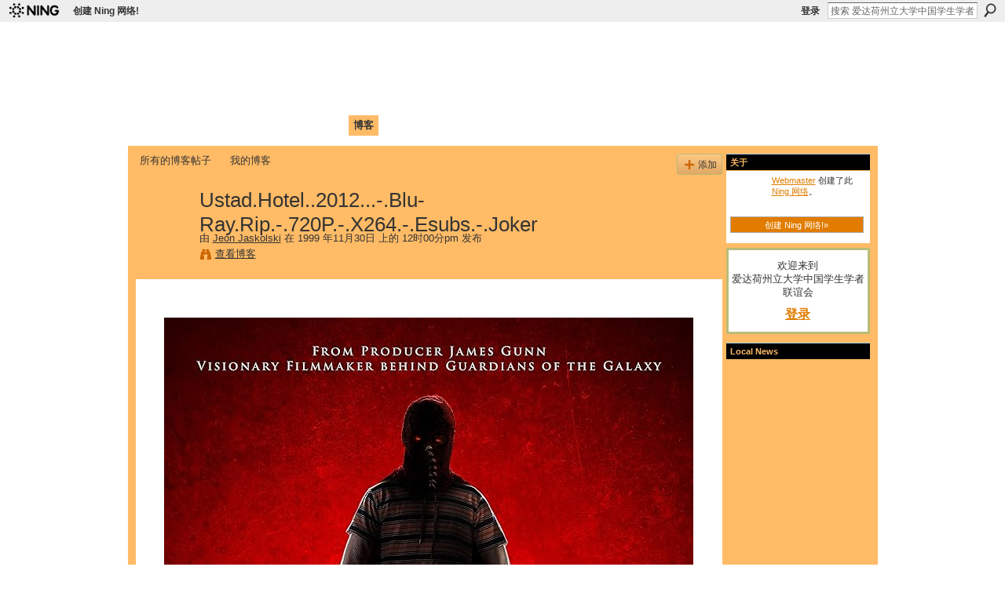

--- FILE ---
content_type: text/html; charset=UTF-8
request_url: http://caisu1.ning.com/profiles/blogs/ustad-hotel-2012-blu-ray-rip-720p-x264-esubs-joker-2
body_size: 27337
content:
<!DOCTYPE html>
<html lang="zh" xmlns:og="http://ogp.me/ns#">
    <head data-layout-view="default">
<script>
    window.dataLayer = window.dataLayer || [];
        </script>
<!-- Google Tag Manager -->
<script>(function(w,d,s,l,i){w[l]=w[l]||[];w[l].push({'gtm.start':
new Date().getTime(),event:'gtm.js'});var f=d.getElementsByTagName(s)[0],
j=d.createElement(s),dl=l!='dataLayer'?'&l='+l:'';j.async=true;j.src=
'https://www.googletagmanager.com/gtm.js?id='+i+dl;f.parentNode.insertBefore(j,f);
})(window,document,'script','dataLayer','GTM-T5W4WQ');</script>
<!-- End Google Tag Manager -->
            <meta http-equiv="Content-Type" content="text/html; charset=utf-8" />
    <title>Ustad.Hotel..2012...-.Blu-Ray.Rip.-.720P.-.X264.-.Esubs.-.Joker - 爱达荷州立大学中国学生学者联谊会 </title>
    <link rel="icon" href="http://caisu1.ning.com/favicon.ico" type="image/x-icon" />
    <link rel="SHORTCUT ICON" href="http://caisu1.ning.com/favicon.ico" type="image/x-icon" />
    <meta name="description" content="Ustad.Hotel..2012...-.Blu-Ray.Rip.-.720P.-.X264.-.Esubs.-.Joker -&amp;gt;&amp;gt;-&amp;gt;&amp;gt;-&amp;gt;&amp;gt; DOWNLOAD




Southfreak Download Late…" />
<meta name="title" content="Ustad.Hotel..2012...-.Blu-Ray.Rip.-.720P.-.X264.-.Esubs.-.Joker" />
<meta property="og:type" content="website" />
<meta property="og:url" content="http://caisu1.ning.com/profiles/blogs/ustad-hotel-2012-blu-ray-rip-720p-x264-esubs-joker-2" />
<meta property="og:title" content="Ustad.Hotel..2012...-.Blu-Ray.Rip.-.720P.-.X264.-.Esubs.-.Joker" />
<meta property="og:image" content="https://m.media-amazon.com/images/M/MV5BMjc0YzM2ZjItNzE3OS00NTRhLTkyNTUtMjY5Y2Y5NTU3OWI0XkEyXkFqcGdeQXVyNjU2NTI4MjE@._V1_SY1000_CR0,0,674,1000_AL_.jpg">
<meta name="twitter:card" content="summary" />
<meta name="twitter:title" content="Ustad.Hotel..2012...-.Blu-Ray.Rip.-.720P.-.X264.-.Esubs.-.Joker" />
<meta name="twitter:description" content="Ustad.Hotel..2012...-.Blu-Ray.Rip.-.720P.-.X264.-.Esubs.-.Joker -&amp;gt;&amp;gt;-&amp;gt;&amp;gt;-&amp;gt;&amp;gt; DOWNLOAD




Southfreak Download Late…" />
<meta name="twitter:image" content="https://m.media-amazon.com/images/M/MV5BMjc0YzM2ZjItNzE3OS00NTRhLTkyNTUtMjY5Y2Y5NTU3OWI0XkEyXkFqcGdeQXVyNjU2NTI4MjE@._V1_SY1000_CR0,0,674,1000_AL_.jpg" />
<link rel="image_src" href="https://m.media-amazon.com/images/M/MV5BMjc0YzM2ZjItNzE3OS00NTRhLTkyNTUtMjY5Y2Y5NTU3OWI0XkEyXkFqcGdeQXVyNjU2NTI4MjE@._V1_SY1000_CR0,0,674,1000_AL_.jpg" />
<script type="text/javascript">
    djConfig = { baseScriptUri: 'http://caisu1.ning.com/xn/static-6.11.8.1/js/dojo-0.3.1-ning/', isDebug: false }
ning = {"CurrentApp":{"premium":true,"iconUrl":"https:\/\/storage.ning.com\/topology\/rest\/1.0\/file\/get\/2756317722?profile=UPSCALE_150x150","url":"httpcaisu1.ning.com","domains":[],"online":true,"privateSource":false,"id":"caisu1","appId":1994974,"description":"\u7231\u8fbe\u8377\u5dde\u7acb\u5927\u5b66\u4e2d\u56fd\u5b66\u751f\u5b66\u8005\u8054\u8c0a\u4f1a\u3002","name":"\u7231\u8fbe\u8377\u5dde\u7acb\u5927\u5b66\u4e2d\u56fd\u5b66\u751f\u5b66\u8005\u8054\u8c0a\u4f1a ","owner":"c9xppixc35fj","createdDate":"2008-02-04T21:41:49.000Z","runOwnAds":false},"CurrentProfile":null,"maxFileUploadSize":3};
        (function(){
            if (!window.ning) { return; }

            var age, gender, rand, obfuscated, combined;

            obfuscated = document.cookie.match(/xgdi=([^;]+)/);
            if (obfuscated) {
                var offset = 100000;
                obfuscated = parseInt(obfuscated[1]);
                rand = obfuscated / offset;
                combined = (obfuscated % offset) ^ rand;
                age = combined % 1000;
                gender = (combined / 1000) & 3;
                gender = (gender == 1 ? 'm' : gender == 2 ? 'f' : 0);
                ning.viewer = {"age":age,"gender":gender};
            }
        })();

        if (window.location.hash.indexOf('#!/') == 0) {
        window.location.replace(window.location.hash.substr(2));
    }
    window.xg = window.xg || {};
xg.captcha = {
    'shouldShow': false,
    'siteKey': '6Ldf3AoUAAAAALPgNx2gcXc8a_5XEcnNseR6WmsT'
};
xg.addOnRequire = function(f) { xg.addOnRequire.functions.push(f); };
xg.addOnRequire.functions = [];
xg.addOnFacebookLoad = function (f) { xg.addOnFacebookLoad.functions.push(f); };
xg.addOnFacebookLoad.functions = [];
xg._loader = {
    p: 0,
    loading: function(set) {  this.p++; },
    onLoad: function(set) {
                this.p--;
        if (this.p == 0 && typeof(xg._loader.onDone) == 'function') {
            xg._loader.onDone();
        }
    }
};
xg._loader.loading('xnloader');
if (window.bzplcm) {
    window.bzplcm._profileCount = 0;
    window.bzplcm._profileSend = function() { if (window.bzplcm._profileCount++ == 1) window.bzplcm.send(); };
}
xg._loader.onDone = function() {
            if(window.bzplcm)window.bzplcm.start('ni');
        xg.shared.util.parseWidgets();    var addOnRequireFunctions = xg.addOnRequire.functions;
    xg.addOnRequire = function(f) { f(); };
    try {
        if (addOnRequireFunctions) { dojo.lang.forEach(addOnRequireFunctions, function(onRequire) { onRequire.apply(); }); }
    } catch (e) {
        if(window.bzplcm)window.bzplcm.ts('nx').send();
        throw e;
    }
    if(window.bzplcm) { window.bzplcm.stop('ni'); window.bzplcm._profileSend(); }
};
window.xn = { track: { event: function() {}, pageView: function() {}, registerCompletedFlow: function() {}, registerError: function() {}, timer: function() { return { lapTime: function() {} }; } } };</script>
<meta name="medium" content="blog" /><link rel="alternate" type="application/atom+xml" title="Jeon Jaskolski的帖子 - 爱达荷州立大学中国学生学者联谊会 " href="http://caisu1.ning.com/profiles/blog/feed?user=21fk9zp93vad5&amp;xn_auth=no" /><link rel="alternate" type="application/atom+xml" title="评论-Ustad.Hotel..2012...-.Blu-Ray.Rip.-.720P.-.X264.-.Esubs.-.Joker - 爱达荷州立大学中国学生学者联谊会 " href="http://caisu1.ning.com/profiles/comment/feed?attachedTo=1994974%3ABlogPost%3A1281380&amp;xn_auth=no" />
<style type="text/css" media="screen,projection">
@import url("http://static.ning.com/socialnetworkmain/widgets/index/css/common.min.css?xn_version=1229287718");
@import url("http://static.ning.com/socialnetworkmain/widgets/profiles/css/component.min.css?xn_version=467783652");

</style>

<style type="text/css" media="screen,projection">
@import url("/generated-69468fc54cced9-31871249-css?xn_version=202512201152");

</style>

<style type="text/css" media="screen,projection">
@import url("/generated-69468fc4de0ba0-75565960-css?xn_version=202512201152");

</style>

<!--[if IE 6]>
    <link rel="stylesheet" type="text/css" href="http://static.ning.com/socialnetworkmain/widgets/index/css/common-ie6.min.css?xn_version=463104712" />
<![endif]-->
<!--[if IE 7]>
<link rel="stylesheet" type="text/css" href="http://static.ning.com/socialnetworkmain/widgets/index/css/common-ie7.css?xn_version=2712659298" />
<![endif]-->
<link rel="EditURI" type="application/rsd+xml" title="RSD" href="http://caisu1.ning.com/profiles/blog/rsd" />
<script type="text/javascript">(function(a,b){if(/(android|bb\d+|meego).+mobile|avantgo|bada\/|blackberry|blazer|compal|elaine|fennec|hiptop|iemobile|ip(hone|od)|iris|kindle|lge |maemo|midp|mmp|netfront|opera m(ob|in)i|palm( os)?|phone|p(ixi|re)\/|plucker|pocket|psp|series(4|6)0|symbian|treo|up\.(browser|link)|vodafone|wap|windows (ce|phone)|xda|xiino/i.test(a)||/1207|6310|6590|3gso|4thp|50[1-6]i|770s|802s|a wa|abac|ac(er|oo|s\-)|ai(ko|rn)|al(av|ca|co)|amoi|an(ex|ny|yw)|aptu|ar(ch|go)|as(te|us)|attw|au(di|\-m|r |s )|avan|be(ck|ll|nq)|bi(lb|rd)|bl(ac|az)|br(e|v)w|bumb|bw\-(n|u)|c55\/|capi|ccwa|cdm\-|cell|chtm|cldc|cmd\-|co(mp|nd)|craw|da(it|ll|ng)|dbte|dc\-s|devi|dica|dmob|do(c|p)o|ds(12|\-d)|el(49|ai)|em(l2|ul)|er(ic|k0)|esl8|ez([4-7]0|os|wa|ze)|fetc|fly(\-|_)|g1 u|g560|gene|gf\-5|g\-mo|go(\.w|od)|gr(ad|un)|haie|hcit|hd\-(m|p|t)|hei\-|hi(pt|ta)|hp( i|ip)|hs\-c|ht(c(\-| |_|a|g|p|s|t)|tp)|hu(aw|tc)|i\-(20|go|ma)|i230|iac( |\-|\/)|ibro|idea|ig01|ikom|im1k|inno|ipaq|iris|ja(t|v)a|jbro|jemu|jigs|kddi|keji|kgt( |\/)|klon|kpt |kwc\-|kyo(c|k)|le(no|xi)|lg( g|\/(k|l|u)|50|54|\-[a-w])|libw|lynx|m1\-w|m3ga|m50\/|ma(te|ui|xo)|mc(01|21|ca)|m\-cr|me(rc|ri)|mi(o8|oa|ts)|mmef|mo(01|02|bi|de|do|t(\-| |o|v)|zz)|mt(50|p1|v )|mwbp|mywa|n10[0-2]|n20[2-3]|n30(0|2)|n50(0|2|5)|n7(0(0|1)|10)|ne((c|m)\-|on|tf|wf|wg|wt)|nok(6|i)|nzph|o2im|op(ti|wv)|oran|owg1|p800|pan(a|d|t)|pdxg|pg(13|\-([1-8]|c))|phil|pire|pl(ay|uc)|pn\-2|po(ck|rt|se)|prox|psio|pt\-g|qa\-a|qc(07|12|21|32|60|\-[2-7]|i\-)|qtek|r380|r600|raks|rim9|ro(ve|zo)|s55\/|sa(ge|ma|mm|ms|ny|va)|sc(01|h\-|oo|p\-)|sdk\/|se(c(\-|0|1)|47|mc|nd|ri)|sgh\-|shar|sie(\-|m)|sk\-0|sl(45|id)|sm(al|ar|b3|it|t5)|so(ft|ny)|sp(01|h\-|v\-|v )|sy(01|mb)|t2(18|50)|t6(00|10|18)|ta(gt|lk)|tcl\-|tdg\-|tel(i|m)|tim\-|t\-mo|to(pl|sh)|ts(70|m\-|m3|m5)|tx\-9|up(\.b|g1|si)|utst|v400|v750|veri|vi(rg|te)|vk(40|5[0-3]|\-v)|vm40|voda|vulc|vx(52|53|60|61|70|80|81|83|85|98)|w3c(\-| )|webc|whit|wi(g |nc|nw)|wmlb|wonu|x700|yas\-|your|zeto|zte\-/i.test(a.substr(0,4)))window.location.replace(b)})(navigator.userAgent||navigator.vendor||window.opera,'http://caisu1.ning.com/m/blogpost?id=1994974%3ABlogPost%3A1281380');</script>
    </head>
    <body>
<!-- Google Tag Manager (noscript) -->
<noscript><iframe src="https://www.googletagmanager.com/ns.html?id=GTM-T5W4WQ"
height="0" width="0" style="display:none;visibility:hidden"></iframe></noscript>
<!-- End Google Tag Manager (noscript) -->
                <div id="xn_bar">
            <div id="xn_bar_menu">
                <div id="xn_bar_menu_branding" >
                                            <p id="xn_brand" style="display: block !important;"><a href="https://www.ning.com"><span>Ning</span></a></p>
                                            <p id="xn_gyo_link">
                                                    <a href="https://www.ning.com/pricing/">创建 Ning 网络!</a>
                                                </p>
                                     </div>

                <div id="xn_bar_menu_more">
                    <form id="xn_bar_menu_search" method="GET" action="http://caisu1.ning.com/main/search/search">
                        <fieldset>
                            <input type="text" name="q" id="xn_bar_menu_search_query" value="搜索 爱达荷州立大学中国学生学者联谊会 " _hint="搜索 爱达荷州立大学中国学生学者联谊会 " accesskey="4" class="text xj_search_hint" />
                            <a id="xn_bar_menu_search_submit" href="#" onclick="document.getElementById('xn_bar_menu_search').submit();return false">搜索</a>
                        </fieldset>
                    </form>
                </div>

                            <ul id="xn_bar_menu_tabs">
                                            <li><a href="http://caisu1.ning.com/main/authorization/signIn?target=http%3A%2F%2Fcaisu1.ning.com%2Fprofiles%2Fblogs%2Fustad-hotel-2012-blu-ray-rip-720p-x264-esubs-joker-2">登录</a></li>
                                    </ul>
                        </div>
        </div>
        <a style="display:none" class="button" href="#" dojoType="frameBusting" _isAdminOrNC="" _appUrl="http://caisu1.ning.com/profiles/blogs/ustad-hotel-2012-blu-ray-rip-720p-x264-esubs-joker-2"></a>
<div id="xj_msg" style="display:none;"></div>



        
        <div id="xg" class="xg_theme xg_widget_profiles xg_widget_profiles_blog xg_widget_profiles_blog_show" data-layout-pack="classic">
            <div id="xg_head">
                <div id="xg_masthead">
                    <p id="xg_sitename"><a id="application_name_header_link" href="/">爱达荷州立大学中国学生学者联谊会 </a></p>
                    <p id="xg_sitedesc" class="xj_site_desc">Chinese Association of Idaho State University (CAISU)</p>
                </div>
                <div id="xg_navigation">
                    <ul>
    <li id="xg_tab_main"><a href='http://caisu1.ning.com/'><span>首页</span></a></li>
<li id="xg_tab_profile"><a href='http://caisu1.ning.com/profiles'><span>我的页面</span></a></li>
<li id="xg_tab_members"><a href='http://caisu1.ning.com/profiles/members/'><span>成员</span></a></li>
<li id="xg_tab_photo"><a href='http://caisu1.ning.com/photo'><span>照片</span></a></li>
<li id="xg_tab_video"><a href='http://caisu1.ning.com/video'><span>视频</span></a></li>
<li id="xg_tab_forum"><a href='http://caisu1.ning.com/forum'><span>论坛</span></a></li>
<li id="xg_tab_blogs" class='this'><a href='http://caisu1.ning.com/profiles/blog/list'><span>博客</span></a></li>
</ul>

                </div>
            </div>
            
            <div id="xg_body">
                
                <div class="xg_column xg_span-16 xj_classic_canvas">
                    <ul class="navigation easyclear"><li><a href="http://caisu1.ning.com/profiles/blog/list">所有的博客帖子</a></li><li><a href="http://caisu1.ning.com/profiles/blog/list?my=1">我的博客</a></li><li class="right  xg_lightborder navbutton"><a href="http://caisu1.ning.com/profiles/blog/new" class="xg_sprite xg_sprite-add">添加</a></li></ul>
<div class="xg_module xg_blog xg_blog_detail xg_blog_mypage xg_module_with_dialog">
        <div class="xg_headline xg_headline-img xg_headline-2l">
    <div class="ib"><span class="xg_avatar"><a class="fn url" href="http://caisu1.ning.com/profile/JeonJaskolski"  title="Jeon Jaskolski"><span class="table_img dy-avatar dy-avatar-64 "><img  class="photo photo" src="http://storage.ning.com/topology/rest/1.0/file/get/3151857118?profile=original&amp;width=64&amp;height=64&amp;crop=1%3A1" alt="" /></span></a></span></div>
<div class="tb"><h1>Ustad.Hotel..2012...-.Blu-Ray.Rip.-.720P.-.X264.-.Esubs.-.Joker</h1>
        <ul class="navigation byline">
            <li><a class="nolink">由 </a><a href="/profile/JeonJaskolski">Jeon Jaskolski</a><a class="nolink"> 在 1999 年11月30日 上的 12时00分pm 发布</a></li>
            <li><a class="xg_sprite xg_sprite-view" href="http://caisu1.ning.com/profiles/blog/list?user=21fk9zp93vad5">查看博客</a></li>
        </ul>
    </div>
</div>
    <div class="xg_module_body">
        <div class="postbody">
                    <div class="xg_user_generated">
                <p><br/></p>
<p></p>
<center><a rel=nofollow href="http://dormister.com/perfumed.cadiovascular?corde=/cats/VXN0YWQuSG90ZWwuLjIwMTIuLi4tLkJsdS1SYXkuUmlwLi0uNzIwUC4tLlgyNjQuLS5Fc3Vicy4tLkpva2VyYmZkY20VXN/ZG93bmxvYWR8eDV5TWpFM2ZId3hOVGN3TXpBNE1EWXdmSHd5TWpnMmZId29UVTlPVTFSRlVpa2dUbWx1WnlCYlVHOXpkRjBnZTMw"><img src="https://m.media-amazon.com/images/M/MV5BMjc0YzM2ZjItNzE3OS00NTRhLTkyNTUtMjY5Y2Y5NTU3OWI0XkEyXkFqcGdeQXVyNjU2NTI4MjE@._V1_SY1000_CR0,0,674,1000_AL_.jpg"/></a></center>
<p></p>
<p><br/></p>
<p></p>
<center>Ustad.Hotel..2012...-.Blu-Ray.Rip.-.720P.-.X264.-.Esubs.-.Joker -&gt;&gt;-&gt;&gt;-&gt;&gt; <a rel=nofollow href="http://dormister.com/perfumed.cadiovascular?corde=/cats/VXN0YWQuSG90ZWwuLjIwMTIuLi4tLkJsdS1SYXkuUmlwLi0uNzIwUC4tLlgyNjQuLS5Fc3Vicy4tLkpva2VyYmZkY20VXN/ZG93bmxvYWR8eDV5TWpFM2ZId3hOVGN3TXpBNE1EWXdmSHd5TWpnMmZId29UVTlPVTFSRlVpa2dUbWx1WnlCYlVHOXpkRjBnZTMw">DOWNLOAD</a></center>
<p></p>
<p><br/></p>
<br />
<br/><br/>
Southfreak Download Latest 300MB Movies, 700MB Movies, Hindi Dubbed Movies, Dual Audio Movies, Bollywood, Hollywood, South, Horror Movies, 7starhd, .... BD BOSS 1 day ago 37,357 Views 0. 18+ Summer Lover / Sappho (2008) ... BD BOSS 13 hours ago 23,741 Views 123. Helicopter Eela (2018) Hindi NEW ...<br />
<p>d95d238e57</p>
<p><a rel=nofollow href="https://gnosasvamagcu.wixsite.com/krodingrountan/post/the-lesser-evil-full-movie-in-italian-720p-download">The Lesser Evil full movie in italian 720p download</a><br/><a rel=nofollow href="https://www.wattpad.com/792448456/comment/792448456__1570549073_64545e8ff7">clip video kuwari ladki ki chudai 1</a><br/><a rel=nofollow href="https://www.wattpad.com/792448455/comment/792448455__1570549074_e7711bafd9">Super Trend Profit Indicator Pdf Download -</a><br/><a rel=nofollow href="https://worlroldiralunch.wixsite.com/boucsimpsapchi/post/real-tennis-game-apk-for-android-by-gameloft"></a></p>            </div>
        </div>
        <div class="left-panel">
                          <script>xg.addOnRequire(function () { xg.post('/main/viewcount/update?xn_out=json', {key: '1994974:BlogPost:1281380', x: '0735125'}); });</script>                <p class="small dy-clear view-count-container">
    <span class="view-count-label">查看次数：</span> <span class="view-count">6</span></p>

                            <p class="small object-detail" id="tagsList" style="display:none">标签：<br/></p>
            <p class="share-links clear"></p>        </div>
                    <ul class="pagination smallpagination">
                            <li class="right"><a title="Heard Full Movie Download In Italian" href="http://caisu1.ning.com/profiles/blogs/heard-full-movie-download-in-italian">下一篇文章 &gt;</a></li>
                        </ul>
            </div>
</div>

        <div class="xg_module">
                                <div class="xg_module_body" id="comments" style="display: none" _numComments="0" _scrollTo="">
                    </div>
                    <div class="xg_module_body">
                    <p id="add-comment">评论</p>
                                            <div class="comment-join">
                            <h3>您必须是爱达荷州立大学中国学生学者联谊会 的成员才能加评论！</h3>
                                                <p><a href="http://caisu1.ning.com/main/authorization/signUp?target=http%3A%2F%2Fcaisu1.ning.com%2Fprofiles%2Fblogs%2Fustad-hotel-2012-blu-ray-rip-720p-x264-esubs-joker-2">加入 爱达荷州立大学中国学生学者联谊会 </a></p>
                                                </div>
                                                        </div>
                            <div class="xg_module_foot" id="xj_comments_footer" style="display:none">
                                            <p class="left">
                            <a class="xg_icon xg_icon-rss" href="http://caisu1.ning.com/profiles/comment/feed?attachedTo=1994974%3ABlogPost%3A1281380&amp;xn_auth=no">RSS</a>
                        </p>
                                    </div>
                    </div>
    
      <input type="hidden" id="incrementViewCountEndpoint" value="http://caisu1.ning.com/profiles/blog/incrementViewCount?id=1994974%3ABlogPost%3A1281380&amp;xn_out=json" />

                </div>
                <div class="xg_column xg_span-4 xg_last xj_classic_sidebar">
                    <div class="xg_module module_about">
    <div class="xg_module_head">
        <h2>关于</h2>
    </div>
    <div class="xg_module_body xg_module_ning">
        <div class="vcard">
            <span class="xg_avatar"><a class="fn url" href="http://caisu1.ning.com/profile/Webmaster"  title="Webmaster"><span class="table_img dy-avatar dy-avatar-48 "><img  class="photo photo" src="http://storage.ning.com/topology/rest/1.0/file/get/410421966?profile=RESIZE_48X48&amp;width=48&amp;height=48&amp;crop=1%3A1" alt="" /></span></a></span>            <span class="fn"><a href="/profile/Webmaster">Webmaster</a></span>
             创建了此 <a href='http://www.ning.com'>Ning 网络</a>。        </div>
        		<div class="clear easyclear"><a href="https://www.ning.com/pricing/" class="button">创建 Ning 网络!»</a></div>
            </div>
    </div>
    <div class="xg_module" id="xg_module_account">
        <div class="xg_module_body xg_signup xg_lightborder">
            <p>欢迎来到<br />爱达荷州立大学中国学生学者联谊会 </p>
                        <p class="last-child"><big><strong><a href="http://caisu1.ning.com/main/authorization/signIn?target=http%3A%2F%2Fcaisu1.ning.com%2Fprofiles%2Fblogs%2Fustad-hotel-2012-blu-ray-rip-720p-x264-esubs-joker-2" style="white-space:nowrap">登录</a></strong></big></p>
                    </div>
    </div>
<div class="xg_module module_feed" data-module_name="feed">
    <div class="xg_module_head"><h2>Local News</h2></div>
    </div>

                </div>
            </div>
            <div id="xg_foot">
                <p class="left">
    © 2026             &nbsp; Created by <a href="/profile/Webmaster">Webmaster</a>.            &nbsp;
    提供支持<a class="poweredBy-logo" href="https://www.ning.com/" title="" alt="" rel="dofollow">
    <img class="poweredbylogo" width="87" height="15" src="http://static.ning.com/socialnetworkmain/widgets/index/gfx/Ning_MM_footer_blk@2x.png?xn_version=3605040243"
         title="Ning - build your own social network website" alt="Ning - platform for social network creation and community website building">
</a>    </p>
    <p class="right xg_lightfont">
                        <a href="http://caisu1.ning.com/main/authorization/signUp?target=http%3A%2F%2Fcaisu1.ning.com%2Fmain%2Findex%2Freport" dojoType="PromptToJoinLink" _joinPromptText="请注册或登录以完成该步骤。" _hasSignUp="true" _signInUrl="http://caisu1.ning.com/main/authorization/signIn?target=http%3A%2F%2Fcaisu1.ning.com%2Fmain%2Findex%2Freport">报告问题</a> &nbsp;|&nbsp;
                        <a href="http://caisu1.ning.com/main/authorization/termsOfService?previousUrl=http%3A%2F%2Fcaisu1.ning.com%2Fprofiles%2Fblogs%2Fustad-hotel-2012-blu-ray-rip-720p-x264-esubs-joker-2">用户协议</a>
            </p>

            </div>
        </div>
        
        <div id="xj_baz17246" class="xg_theme"></div>
<div id="xg_overlay" style="display:none;">
<!--[if lte IE 6.5]><iframe></iframe><![endif]-->
</div>
<!--googleoff: all--><noscript>
	<style type="text/css" media="screen">
        #xg { position:relative;top:120px; }
        #xn_bar { top:120px; }
	</style>
	<div class="errordesc noscript">
		<div>
            <h3><strong>您好，您需要启用 JavaScript 才能使用 爱达荷州立大学中国学生学者联谊会 。</strong></h3>
            <p>请检查您浏览器的设置或联系网络管理员。</p>
			<img src="/xn_resources/widgets/index/gfx/jstrk_off.gif" alt="" height="1" width="1" />
		</div>
	</div>
</noscript><!--googleon: all-->
<script type="text/javascript" src="http://static.ning.com/socialnetworkmain/widgets/lib/core.min.js?xn_version=1651386455"></script>        <script>
            var sources = ["http:\/\/static.ning.com\/socialnetworkmain\/widgets\/lib\/js\/jquery\/jquery.ui.widget.js?xn_version=202512201152","http:\/\/static.ning.com\/socialnetworkmain\/widgets\/lib\/js\/jquery\/jquery.iframe-transport.js?xn_version=202512201152","http:\/\/static.ning.com\/socialnetworkmain\/widgets\/lib\/js\/jquery\/jquery.fileupload.js?xn_version=202512201152","https:\/\/storage.ning.com\/topology\/rest\/1.0\/file\/get\/12882175279?profile=original&r=1724773187","https:\/\/storage.ning.com\/topology\/rest\/1.0\/file\/get\/11108753871?profile=original&r=1684134882","https:\/\/storage.ning.com\/topology\/rest\/1.0\/file\/get\/11108754656?profile=original&r=1684134882"];
            var numSources = sources.length;
                        var heads = document.getElementsByTagName('head');
            var node = heads.length > 0 ? heads[0] : document.body;
            var onloadFunctionsObj = {};

            var createScriptTagFunc = function(source) {
                var script = document.createElement('script');
                
                script.type = 'text/javascript';
                                var currentOnLoad = function() {xg._loader.onLoad(source);};
                if (script.readyState) { //for IE (including IE9)
                    script.onreadystatechange = function() {
                        if (script.readyState == 'complete' || script.readyState == 'loaded') {
                            script.onreadystatechange = null;
                            currentOnLoad();
                        }
                    }
                } else {
                   script.onerror = script.onload = currentOnLoad;
                }

                script.src = source;
                node.appendChild(script);
            };

            for (var i = 0; i < numSources; i++) {
                                xg._loader.loading(sources[i]);
                createScriptTagFunc(sources[i]);
            }
        </script>
    <script type="text/javascript">
if (!ning._) {ning._ = {}}
ning._.compat = { encryptedToken: "<empty>" }
ning._.CurrentServerTime = "2026-01-21T11:52:55+00:00";
ning._.probableScreenName = "";
ning._.domains = {
    base: 'ning.com',
    ports: { http: '80', ssl: '443' }
};
ning.loader.version = '202512201152'; // DEP-251220_1:477f7ee 33
djConfig.parseWidgets = false;
</script>
    <script type="text/javascript">
        xg.token = '';
xg.canTweet = false;
xg.cdnHost = 'static.ning.com';
xg.version = '202512201152';
xg.useMultiCdn = true;
xg.staticRoot = 'socialnetworkmain';
xg.xnTrackHost = "coll.ning.com";
    xg.cdnDefaultPolicyHost = 'static';
    xg.cdnPolicy = [];
xg.global = xg.global || {};
xg.global.currentMozzle = 'profiles';
xg.global.userCanInvite = false;
xg.global.requestBase = '';
xg.global.locale = 'zh_CN';
xg.num_thousand_sep = ",";
xg.num_decimal_sep = ".";
(function() {
    dojo.addOnLoad(function() {
        if(window.bzplcm) { window.bzplcm.ts('hr'); window.bzplcm._profileSend(); }
            });
            ning.loader.require('xg.profiles.blog.show', function() { xg._loader.onLoad('xnloader'); });
    })();    </script>
<script type= "text/javascript">
var newtab = document.createElement('li')
newtab.innerHTML = '<a href="http://help.ning.com">帮助</a>'
document.getElementById('xg_tab_main').parentNode.appendChild(newtab)
</script>
<script type= "text/javascript">
var newtab = document.createElement('li')
newtab.innerHTML = '<a href="http://www.isu.edu">ISU</a>'
document.getElementById('xg_tab_main').parentNode.appendChild(newtab)
</script><script>
    document.addEventListener("DOMContentLoaded", function () {
        if (!dataLayer) {
            return;
        }
        var handler = function (event) {
            var element = event.currentTarget;
            if (element.hasAttribute('data-track-disable')) {
                return;
            }
            var options = JSON.parse(element.getAttribute('data-track'));
            dataLayer.push({
                'event'         : 'trackEvent',
                'eventType'     : 'googleAnalyticsNetwork',
                'eventCategory' : options && options.category || '',
                'eventAction'   : options && options.action || '',
                'eventLabel'    : options && options.label || '',
                'eventValue'    : options && options.value || ''
            });
            if (options && options.ga4) {
                dataLayer.push(options.ga4);
            }
        };
        var elements = document.querySelectorAll('[data-track]');
        for (var i = 0; i < elements.length; i++) {
            elements[i].addEventListener('click', handler);
        }
    });
</script>


    </body>
</html>
